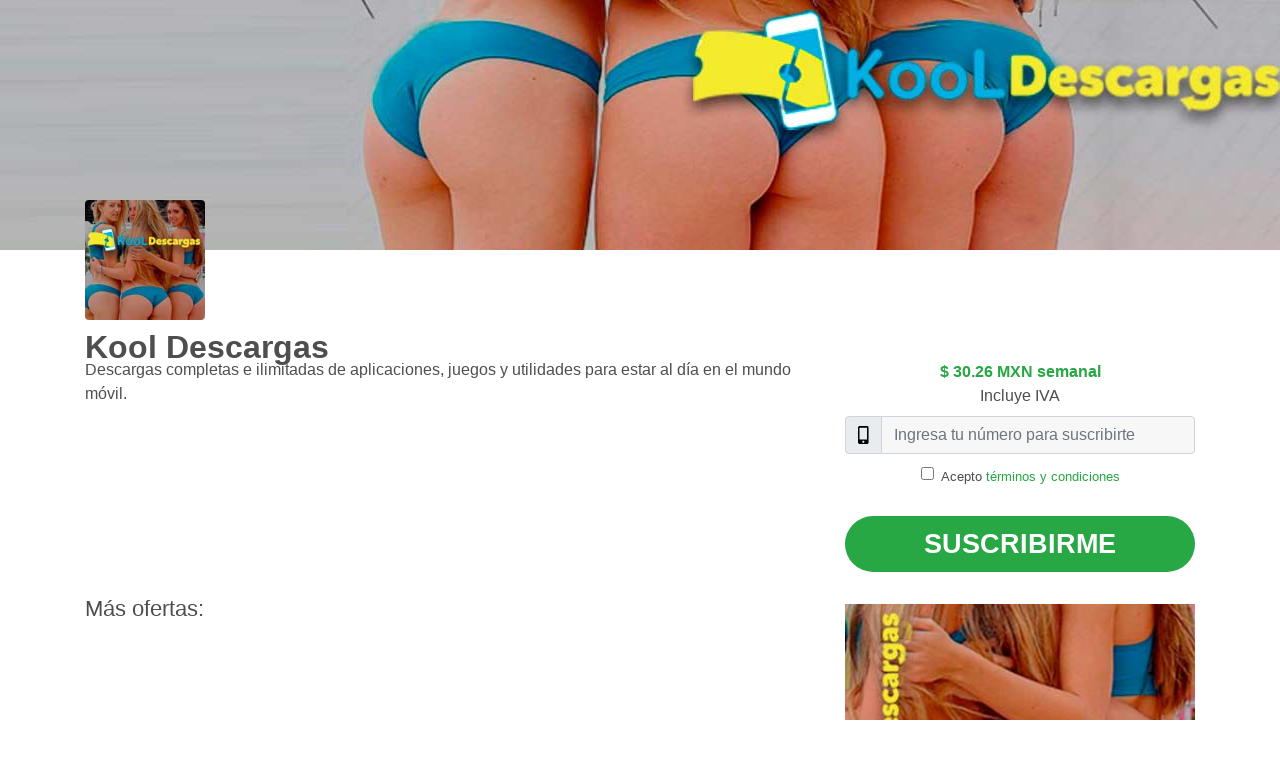

--- FILE ---
content_type: text/html;charset=UTF-8
request_url: https://portal.shop/index.php/suscripcion-kool-descargas.html?t_ok=5290806275820
body_size: 10826
content:
<!DOCTYPE html>
<html lang="es">

<head>
    <meta charset="utf-8">
    <meta http-equiv="X-UA-Compatible" content="IE=edge">
    <meta name="viewport" content="width=device-width, initial-scale=1">
    <title>Kool Descargas</title>
    <link rel="canonical" href="https://portal.shop/index.php/suscripcion-kool-descargas.html">
    <meta name="title" content="Kool Descargas">
    <meta name="robots" content="index, follow">
    <meta name="language" content="Spanish">
    <meta name="revisit-after" content="7 days">
    <meta name="author" content="portal.shop">
    <meta name="csrf-token" content="26786B6276578768CEF72807A2D48FC5C69765D5635DAF1E0B4FA650A31EE4F36425662016183A648BDFCD20E8B92C485DAA">
    <link rel="icon" href="https://assets.portal.shop/p-shop/images/f0cf158108fae4de0ebfe7f64a440d83752e09e9/thumbnail.jpg">
    <link rel="apple-touch-icon-precomposed" href="https://assets.portal.shop/p-shop/images/f0cf158108fae4de0ebfe7f64a440d83752e09e9/thumbnail.jpg" />
    <link rel="apple-touch-icon" href="https://assets.portal.shop/p-shop/images/f0cf158108fae4de0ebfe7f64a440d83752e09e9/thumbnail.jpg" />
    <style>
        /* Chrome, Safari, Edge, Opera */
    input::-webkit-outer-spin-button,
    input::-webkit-inner-spin-button {
      -webkit-appearance: none;
      margin: 0;
    }
    
    /* Firefox */
    input[type=number] {
      -moz-appearance: textfield;
    }
.loading_blink span {
  animation: blinker 2s linear infinite;
}

@keyframes blinker {
  50% {
    opacity: 0;
  }
}
    </style>
    <!-- Bootstrap -->
    <link rel="preload" href="https://assets.portal.shop/p-shop/sd/general/css/bootstrap.min.css" as="style" onload="this.onload=null;this.rel='stylesheet'">
    <link rel="preload" href="https://assets.portal.shop/p-shop/sd/mx/css/template21.3.css" as="style" onload="this.onload=null;this.rel='stylesheet'">
    <link rel="preload" href="https://assets.portal.shop/p-shop/sd/mx/css/optin-retro-theme-1.7.css" as="style" onload="this.onload=null;this.rel='stylesheet'">

    <link rel="preload" href="https://assets.portal.shop/p-shop/sd/general/css/slick.css" as="style" onload="this.onload=null;this.rel='stylesheet'">
    <link rel="preload" href="https://assets.portal.shop/p-shop/sd/general/css/slick-theme.css" as="style" onload="this.onload=null;this.rel='stylesheet'">

    


    <!-- jQuery (necessary for Bootstrap's JavaScript plugins) -->
    <script defer id="jqueryScript" src="https://assets.portal.shop/p-shop/sd/general/js/jquery-3.6.0.min.js"></script>    
    <script defer src="https://assets.portal.shop/p-shop/sweetalert2@9.min.js"></script>
    <script defer src="https://assets.portal.shop/p-shop/sd/general/js/bootstrap.min.js"></script>
    <script defer id="slickScript" src="https://assets.portal.shop/p-shop/sd/general/js/slick.js"></script>

    <style>
        .jumbotron-fluid{
            background-image: url('https://assets.portal.shop/p-shop/images/f0cf158108fae4de0ebfe7f64a440d83752e09e9/header-desktop.jpg');
        }
        @media (max-width: 580px) {
            .jumbotron-fluid {
                background-image: url('https://assets.portal.shop/p-shop/images/f0cf158108fae4de0ebfe7f64a440d83752e09e9/header-mobile.jpg');
            }
        }

    </style>

    <script>
        let c_token = '';
        let csrf_token = document.querySelector("meta[name='csrf-token']").getAttribute("content");

        function showError(title, texto, type) {
            switch (type) {
                case 'REC':
                    showErrorRec(title, texto);
                    break;
                case 'BLOQ':
                    showErrorBloq(title, texto);
                    break;
                default:
                    Swal.fire({
                        heightAuto: false,
                        confirmButtonText: 'OK',
                        html: texto
                    });
            }
        }

        function showErrorBloq(title, texto) {
            Swal.fire({
                allowOutsideClick: false,
                heightAuto: false,
                showConfirmButton: false,
                html: texto
            });
        }

        function showErrorRec(title, texto) {
            Swal.fire({
                allowOutsideClick: false,
                heightAuto: false,
                confirmButtonText: 'Recargar la página',
                html: texto
            }).then((result) => {
                if (result) {
                    window.location.reload(!0);
                }
            });
        }

        function sendTag(tag_name) {
            var url_tag = 'https://portal.shop/tag?TAG=' + tag_name + '&vid=' + '2F58A7E0781F44839028E042FD6D97AE';
            var http_tag = new XMLHttpRequest();    
            http_tag.open('GET', url_tag, true);
            http_tag.send();
        }

        function showErrorTimeout(title, text, timer) {
            let timerInterval;
            Swal.fire({
                title: title,
                html: text,
                timer: timer,
                allowOutsideClick: false,
                onBeforeOpen: () => {
                    Swal.showLoading();
                    const timerInterval = setInterval(() => {
                        if (timerInterval > 0) {
                            Swal.getContent().querySelector('strong').textContent = Math.ceil(Swal.getTimerLeft() / 1000)
                        }
                    }, 100)
                },
                onClose: () => {
                    clearInterval(timerInterval)
                }
            }).then((result) => {
                if (result.dismiss === Swal.DismissReason.timer) {
                    window.location.reload(!0)
                }
            });            
        }

        function sendOkMsg(title, text, buttonText, url) {
          
            Swal.fire({
                heightAuto: false,
                title: title,
                icon: 'success',
                showConfirmButton: true,
                showCloseButton: false,
                allowOutsideClick: false,
                html: text,
                confirmButtonText: buttonText
            }).then((result) => {
                    if (result.value) {
                            window.open(url, '_blank').focus();
                            window.parent.DiviArea.hide();
                    }
            });
        }

        function showRecarga(title, texto) {
            
            Swal.fire({
                heightAuto: false,
                showCloseButton: false,
                allowOutsideClick: false,
                    confirmButtonText: 'Ir a recargar',
                html: texto
            }).then((result) => {
                if (result.value) {
                    sendTag('VISITA_SITIO_RECARGA');
                    var url = 'https://portal.shop/tag?TAG=VISITA_SITIO_RECARGA';
                    var http = new XMLHttpRequest();
                    http.open('GET', url, true);
                    http.send();
                    window.open('http://comprasaldo.telcel.com/portal/RAE50?requestSource=p_optin', '_blank').focus();
                    window.parent.DiviArea.hide();
                } else {
                }
            })
        }
    </script>

</head>


<body>
    
    <header>
      <div class="jumbotron-fluid">
        <div class="container">
          <div class="logo"> <img class="rounded img-principal" src="https://assets.portal.shop/p-shop/images/f0cf158108fae4de0ebfe7f64a440d83752e09e9/thumbnail.jpg" alt="logo" loading="lazy">
            <div id="container">
              <div id="box">
                <h1>Kool Descargas</h1>
              </div>
            </div>
          </div>
        </div>        
      </div>
    </header>
    <section>
      <div class="container contenido">
        <div class="row">
          <div class="col-sm-12 col-md-8">
            <p class="d-none d-md-block pt-2">Descargas completas e ilimitadas de aplicaciones, juegos y utilidades para estar al día en el mundo móvil.</p>
          </div>
          <div class="col-sm-12 col-md-4">
                    <p class="precio text-center">$ 30.26 MXN semanal </p>
            <p class="iva text-center">Incluye IVA</p>
            
            <!-- Box -->
            <div class="box-5">
    <form>
        <div class="form-group">
            <div class="input-group numero mb-2 mt-2">
                <div class="input-group-prepend">
                    <div class="input-group-text"><img src="https://assets.portal.shop/p-shop/sd/general/img/mobile-alt-solid.svg" alt="fono" height="18"></div>
                </div>
                <input id="input_number" type="number" pattern="\d*" class="form-control" placeholder="Ingresa tu número para suscribirte" required>
            </div>
        </div>
        <div class="form-group form-check text-center">
            <input type="checkbox" class="form-check-input" id="acepto" required >
            <label class="form-check-label" for="exampleCheck1">Acepto <a href="#" data-toggle="modal"
                    data-target="#modal_tyc">términos y condiciones</a></label>
        </div>
        <div class="row">
            <div class="col-12 text-center">
                <button id="main_sus_btn" type="button" class="btn btn-primary btn-lg btn-block suscripcion">Suscribirme</button>
            </div>
        </div>
    </form>
</div>
<div class="modal fade" id="modalOffers" tabindex="-1" role="dialog" aria-labelledby="modalOffers" aria-hidden="true">
        <div class="modal-dialog modal-dialog-centered modal-lg" role="document">
            <div class="modal-content">
                <div class="modal-header text-center">
                    <h5 class="modal-title w-100" style="font-size: 1.6rem;" id="titleModalOffer">Saldo insuficiente</h5>
                    <button type="button" class="close" data-dismiss="modal" aria-label="Cerrar">
                        <span aria-hidden="true">&times;</span>
                    </button>
                </div>
                <div class="modal-body text-center">
                    <p class="txt-modal-offer" id="txtModalOffer">Elige otra forma de pago para suscribirte</p>
                    <div class="container">
                        <div id="offers-container" class="row">

                        </div>
                    </div>
                </div>
                <div id="modal-footer" class="modal-footer">
                </div>
            </div>
        </div>
    </div>
<!-- Modal PIN -->
<div class="modal fade" id="modal_pin" tabindex="-1" aria-labelledby="modal_pin_label" aria-hidden="true" data-backdrop="static" data-keyboard="false">
    <div class="modal-dialog modal-dialog-centered">
        <div class="modal-content">
            <div class="modal-header">
                <h5 class="modal-title">Ingresa tu PIN</h5>
                <button type="button" class="close" data-dismiss="modal" aria-label="Close"> <span
                        aria-hidden="true">&times;</span> </button>
            </div>
            <div class="modal-body">
                <div class="form-group">
                    <label class="sr-only">Ingresa tu PIN</label>
                    <p class="text-center">Te hemos enviado un PIN, por favor escríbelo aquí:</p>
                    <div class="input-group numero mb-2 mt-2">
                        <div class="input-group-prepend">
                            <div class="input-group-text"><img src="https://assets.portal.shop/p-shop/sd/general/img/key-solid.svg" alt="Pin" height="18"></div>
                        </div>
                        <input id="input_pin" type="text" inputmode="numeric" autocomplete="one-time-code" pattern="\d{4}" class="form-control" placeholder="Ingresa tu PIN">
                    </div>
                    <div id="periods" class="input-group mb-2 mt-2"></div>
                    <p class="text-center pt-3">
                        <button id="resend_pin" type="button" class="btn btn-link">Reenviar PIN</button>
                    </p>
                </div>
            </div>
            <div class="modal-footer text-center">
                <button id="modal_pin_btn" type="button" class="btn btn-primary btn-lg suscripcion">Suscribirme</button>
            </div>
        </div>
    </div>
</div>
<!-- Modal captcha -->
<div class="modal fade" id="modal_captcha" tabindex="-1" aria-labelledby="modal_captcha_label" aria-hidden="true" data-backdrop="static" data-keyboard="false">
    <div class="modal-dialog modal-dialog-centered">
        <div class="modal-content">
            <div class="modal-header">
                <h5 class="modal-title">Captcha</h5>
                <button type="button" class="close" data-dismiss="modal" aria-label="Close"> <span
                        aria-hidden="true">&times;</span> </button>
            </div>
            <div class="modal-body">
                <div class="form-group">
                    <label class="sr-only">Ingresa el código</label>
                    <p class="text-center">Ingresa el código</p>
                    <p class="text-center"><img id="tcaptcha" src="https://portal.shop/captcha.png" alt="captcha"></p>
                    <div class="input-group numero mb-2 mt-2">
                        <input id="captcha_text" type="text" class="form-control" placeholder="Ingresa el código">
                    </div>
                </div>
            </div>
            <div class="modal-footer text-center">
                <button id="modal_captcha_btn" type="button"
                    class="btn btn-primary btn-lg suscripcion">Suscribirme</button>
            </div>
        </div>
    </div>
</div>
<!-- Modal TyC + botón-->
<div class="modal fade" id="modal_tyc" tabindex="-1" aria-labelledby="modal_tyc_label" aria-hidden="true" data-backdrop="static" data-keyboard="false">
    <div class="modal-dialog modal-dialog-centered">
        <div class="modal-content">
            <div class="modal-header">
                <h5 class="modal-title" id="exampleModalLabel">Términos y condiciones</h5>
                <button type="button" class="close" data-dismiss="modal" aria-label="Close"> <span
                        aria-hidden="true">&times;</span> </button>
            </div>
            <div class="modal-body">
                <p class="small text-justify legal">Servicio disponible para usuarios Telcel a nivel nacional. Al suscribirse se entenderá que el usuario ha leído, entendido y aceptado los Términos y Condiciones del servicio del Kool Descargas. El costo de $30.26 del servicio se hará con cargo a su factura (Usuarios Pospago) o a su saldo amigo (Usuarios Prepago) de forma semanal.Costo por mensaje enviado a la marcación  para alta o baja  de $0.88 con IVA incl.Para dar de baja el servicio envía salircool a la marcación 56655 desde tu Telcel o comunícate sin costo desde un teléfono fijo o con costo de llamada local desde tu Telcel al 800 681 9350. Atención de Lunes a Viernes de 9:00 a 18:00. Todos los costos incluyen IVA del 16% (aplica 8% en zona fronteriza). Responsable de la prestación del servicio: Sharol Systems, S.A. de C.V. servicio ofrecido por Agregador</p>
                <div class="row">
                    <div class="col-12 text-center">
                        <input id="input_number_tyc" type="number" pattern="\d*" class="form-control" placeholder="Ingresa tu número para suscribirte">
                    </div>
                </div>
                <div class="row">
                    <div class="col-12 text-center">
                        <button id="modal_tyc_btn" type="input"
                            class="btn btn-primary btn-lg btn-block suscripcion">Aceptar y suscribir</button>
                    </div>
                </div>
            </div>
        </div>
    </div>
</div>

<!-- Modal Msisdn -->
<div class="modal fade" id="modal_msisdn" tabindex="-1" aria-labelledby="modal_msisdn_label" aria-hidden="true" data-backdrop="static" data-keyboard="false">
    <div class="modal-dialog modal-dialog-centered">
        <div class="modal-content">
            <div class="modal-header">
                <h5 class="modal-title">Ingresa tu número</h5>
                <button type="button" class="close" data-dismiss="modal" aria-label="Close"> <span
                        aria-hidden="true">&times;</span> </button>
            </div>
            <div class="modal-body">
                <div class="form-group">
                    <div class="input-group mb-12 mt-12">                        
                        <input id="input_number_2" type="number" class="form-control" placeholder="Ingresa tu número para suscribirte" required>
                    </div>
                </div>
            </div>
            <div class="modal-footer text-center">
                <button id="modal_msisdn_btn" type="button" class="btn btn-primary btn-lg suscripcion">Suscribirme</button>
            </div>
        </div>
    </div>
</div>


<script>

    var main_btn_txt = 'Suscribirme';
    var captcha_btn_txt = 'Suscribirme';
    var tyc_btn_txt = 'Aceptar y suscribir';
    var pin_btn_txt = 'Suscribirme';

        let moreCajasShown = false;

class OrqManager {
    constructor() {
        this._strategies = [];
    }

    addStrategy(strategy) {
        this._strategies = [...this._strategies, strategy];
    }

    getStrategy(name) {
        return this._strategies.find(strategy => strategy._name === name);
    }
}

class OrqExecutor {
    constructor(name, handler) {
        this._name = name;
        this._handler = handler;
    }

    execute(boxTitle, buttonText, redirectURL, detailText) {
        return this._handler(boxTitle, buttonText, redirectURL, detailText);
    }
}

function removeElementsByClass(className) {
    const elements = document.getElementsByClassName(className);
    while (elements.length > 0) {
        elements[0].parentNode.removeChild(elements[0]);
    }
}

const redirectFunc = function (redirObjetc, isUnique) {

    function handleClick() {
        let tag = 'ORQ_REQUEST_' + redirObjetc.short_name;
        sendTag(tag);
        window.open(redirObjetc.detail.url_redirect, "_blank");
    }

    let divSm = document.createElement("div");
    //divSm.classList.add('col-sm-12');
    divSm.classList.add('outer-box');
    divSm.id = redirObjetc.short_name;
    let divBox = document.createElement("div");
    let divTitle;
    if (!isUnique) {
        divTitle = document.createElement("h4");
        divTitle.id = redirObjetc.short_name + "h4";
        divTitle.classList.add("payment-text");
        divTitle.innerHTML = redirObjetc.detail.desc;
        let imgTextButton = document.createElement("img");
        imgTextButton.classList.add("payment-method");
        imgTextButton.src = redirObjetc.detail.img_url;
        imgTextButton.alt = redirObjetc.detail.alt_img_text;
        /*imgTextButton.style.cursor = 'pointer';
        imgTextButton.style.width = '100%';
        imgTextButton.style.height = 'auto';*/
        imgTextButton.addEventListener("click", handleClick);
        divSm.appendChild(imgTextButton);
        divSm.appendChild(divTitle);
    } else {
        let continueBtn = document.createElement("button");
        continueBtn.setAttribute("type", "button");
        continueBtn.classList.add("btn");
        continueBtn.classList.add("btn-continuar");
        continueBtn.classList.add("btn-primary");
        continueBtn.innerHTML = "Continuar";
        /*continueBtn.style.padding = ".625em 2em";*/
        continueBtn.addEventListener("click", handleClick);
        divSm.appendChild(continueBtn);
    }
    if (redirObjetc.subTitle) {
        let divSubTitle = document.createElement("h6");
        divSubTitle.innerHTML = redirObjetc.subTitle;
        divBox.appendChild(divSubTitle);
    }
    //divSm.appendChild(divBox);
    return divSm;
}
const pushRequestFunc = function (pushObject, isUnique) {

    function askModal() {
        sendTag('ORQ_REQUEST_' + pushObject.short_name + '_CLICK');
        Swal.fire({
            heightAuto: false,
            title: pushObject.message,
            text: pushObject.detail.detail_text,
            showCloseButton: true,
            showCancelButton: false, 
            confirmButtonColor: '#3085d6',
            /*cancelButtonColor: '#808080',*/
            confirmButtonText: 'Aceptar',
            /*cancelButtonText: 'Volver'*/
        }).then((result) => {
            if (result.value) {
                handleClick();
            } else {
                sendTag('ORQ_' + pushObject.short_name + '_CLOSE');
            }
        });
    }

    function handleClick() {
        let options = {
            method: 'POST'
        };
        let body = {
            'track_id': pushObject.detail.track_id + ":" + pushObject.short_name
        }
        options.body = JSON.stringify(body);
        fetch(pushObject.detail.url_push, options)
            .then(response => {
                return response.json();
            })
            .then(data => {
                if (data.status == "OK") {
                    
                    Swal.fire({
                        heightAuto: false,
                        title: data.title,
                        icon: 'success',
                        showConfirmButton: true,
                        showCloseButton: false,
                        allowOutsideClick: false,
                        html: data.desc,
                        confirmButtonText: 'Vamos'
                    }).then((result) => {
                        if (result.value) {
                            window.open(data.url_service, '_blank').focus();
                            window.parent.DiviArea.hide();
                        }
                    });
                } else {
                    Swal.fire({
                        heightAuto: false,
                        confirmButtonText: 'OK',
                        text: 'Se produjo un error al suscribirse'
                    });
                }
            })
            .catch(error => {
                Swal.fire({
                    heightAuto: false,
                    confirmButtonText: 'OK',
                    text: 'Se produjo un error al suscribirse'
                });
                console.log('Error:', error);
            });
    }

    let divSm = document.createElement("div");
    divSm.classList.add('outer-box');
    //divSm.classList.add('col-sm-12');
    let divBox = document.createElement("div");
    let divTitle;
    if (!isUnique) {
        divTitle = document.createElement("h4");
        divTitle.id = pushObject.short_name + "h4";
        divTitle.classList.add("payment-text");
        divTitle.innerHTML = pushObject.detail.desc;    
        let urlImg = pushObject.detail.img_url;
        let imgTextButton = document.createElement("img");
        imgTextButton.classList.add("payment-method");
        imgTextButton.src = urlImg;
        divSm.appendChild(imgTextButton);
        divSm.appendChild(divTitle);
        imgTextButton.addEventListener("click", askModal);
    } else {
        let continueBtn = document.createElement("button");
        continueBtn.setAttribute("type", "button");
        continueBtn.classList.add("btn");
        continueBtn.classList.add("btn-continuar");
        continueBtn.classList.add("btn-primary");
        continueBtn.innerHTML = "Aceptar";
        continueBtn.addEventListener("click", handleClick);
        divSm.appendChild(continueBtn);
    }
    //divSm.appendChild(divBox);
    return divSm;
}

const orqManager = new OrqManager();
const redirect = new OrqExecutor('redirect', redirectFunc);
const push_request = new OrqExecutor('push_request', pushRequestFunc);

orqManager.addStrategy(redirect);
orqManager.addStrategy(push_request);

function openBootstrapModal() {
    $('#modalOffers').modal({
        backdrop: "static",
        keyboard: false
    });
    $('#modalOffers').modal('show');
    if (document.getElementById('close-modal-orq') != null) {
        document.getElementById('close-modal-orq').addEventListener('click', function () {
            sendTag('ORQ_CLOSE');
        });
    }
}

function processOffers(jsonBody) {
    
    removeElementsByClass('outer-box');
    removeElementsByClass('more-options');
    let offerDiv = document.getElementById('offers-container');
    offerDiv.appendChild(uniqueOffer(jsonBody));

    if (jsonBody.length > 1) {
        let modalFooterDiv = document.getElementById('modal-footer');
        let showMoreBtn = document.createElement('button');
        showMoreBtn.setAttribute("type", "button");
        showMoreBtn.classList.add('more-options');
        showMoreBtn.classList.add('btn');
        showMoreBtn.classList.add('btn-link');
        //showMoreBtn.classList.add('ml-auto');
        showMoreBtn.innerHTML = 'Otros métodos de pago';
        //showMoreBtn.style.backgroundColor = '#28A745'
        showMoreBtn.id = 'showMore';
        modalFooterDiv.insertBefore(showMoreBtn, modalFooterDiv.firstChild);
        /* Show more logic */
        var cajas = document.querySelectorAll('.outer-box');
        document.getElementById("showMore").addEventListener("click", function () {
            if (!moreCajasShown) {
                // Mostrar las cajas adicionales una a una
                sendTag('ORQ_MORE_OPTIONS');
                offerDiv.appendChild(generalOffer(jsonBody));
                moreCajasShown = true;
                this.textContent = "Volver";
                this.style.padding = ".625em 2em";
                this.classList.remove("btn-link");
                this.classList.add("btn-secondary");
            } else {
                // Ocultar las cajas adicionales
                offerDiv.appendChild(uniqueOffer(jsonBody));
                sendTag('ORQ_LESS_OPTIONS');
                moreCajasShown = false;
                this.textContent = "Otros métodos de pago";
                this.classList.add("btn-link");
                this.classList.remove("btn-secondary");
            }
        });
    }
    openBootstrapModal();
}

function uniqueOffer(JsonBody) {
    let offerDiv = document.getElementById('offers-container');
    offerDiv.innerHTML = '';
    let firstOffer = JsonBody[0];

    let actionDiv = orqManager.getStrategy(firstOffer.detail.action).execute(firstOffer, true);


    // messageDiv.innerHTML = '';
    let titleModalOffer = document.getElementById("titleModalOffer");
    titleModalOffer.textContent = firstOffer.detail.desc;

    let textModalOffer = document.getElementById("txtModalOffer");
    if (firstOffer.detail.detail_text) {
        textModalOffer.innerHTML = firstOffer.detail.detail_text;
    } else {
        textModalOffer.innerHTML = firstOffer.detail.modal_text;
    }
    let containerOffer = document.createElement("div");
    containerOffer.classList.add("container");
    let rowOffer = document.createElement("div");
    rowOffer.classList.add("row");
    let colOffer = document.createElement("div");
    colOffer.classList.add("col");

    colOffer.appendChild(actionDiv);
    rowOffer.appendChild(colOffer);
    containerOffer.appendChild(rowOffer);
    let messageDiv = document.getElementById(firstOffer.short_name + 'h4');

    return containerOffer;
}
function generalOffer(jsonBody) {
    let offerDiv = document.getElementById('offers-container');
    offerDiv.innerHTML = '';
    let offerModal = document.getElementById("modalOffers");
    offerModal.style.overflowY = "auto";
    let modalDiv = document.getElementById("titleModalOffer");
    modalDiv.textContent ='Otros métodos de pago';
    let textModalOffer = document.getElementById("txtModalOffer");
    textModalOffer.innerHTML = "";

    let containerOffers = document.createElement("div");
    containerOffers.classList.add("container");
    count = 0;
    let countCol = 0;
    let row = document.createElement("div");
    row.classList.add("row");
    row.classList.add("justify-content-center");
    jsonBody.forEach(offer => {
        if (count === 0) {
            count++;
            return;
        }
        let actionDiv = orqManager.getStrategy(offer.detail.action).execute(offer, false);
        let col = document.createElement("div");
        if (jsonBody.length === 1 || ((jsonBody.length - 1) % 3) === 0) {
            col.classList.add("col-4");
            if (jsonBody.length === 1) { actionDiv.children[0].querySelectorAll('img')[0].style.width = '100%'; }
        } else {
            col.classList.add("col-6");
        }
        col.appendChild(actionDiv);
        row.appendChild(col);
        containerOffers.appendChild(row);
        /*if (count === 0) {
            count++;
        } else {
            let actionDiv = orqManager.getStrategy(offer.detail.action).execute(offer, false);
            if (jsonBody.length === 1) {
                let col = document.createElement("div");
                col.classList.add("col-4");

                col.appendChild(actionDiv);
                row.appendChild(col);
                containerOffers.appendChild(row);
            }*/
            /*if (jsonBody.length === 5) {

                if (countCol % 2 === 0 && countCol != 0) {
                    row = document.createElement("div");
                    row.classList.add("row");
                    countCol = 0;
                }
                let actionDiv = orqManager.getStrategy(offer.detail.action).execute(offer, false);
                let col = document.createElement("div");
                col.classList.add("col-6");
                col.classList.add("col-sm-4");

                col.appendChild(actionDiv);
                row.appendChild(col);
                containerOffers.appendChild(row);
                countCol++;

            }
            else {
                if (countCol % 3 === 0) {
                    row = document.createElement("div");
                    row.classList.add("row");
                    countCol = 0;
                }
                let actionDiv = orqManager.getStrategy(offer.detail.action).execute(offer);
                let col = document.createElement("div");
                col.classList.add("col-6");
                col.classList.add("col-sm-4");

                col.appendChild(actionDiv);
                row.appendChild(col);
                containerOffers.appendChild(row);
                countCol++;
            }*/

        //}
    });
    return containerOffers;
}


    function processResponse(http) {
        if (http.status == 200) {
            var response = JSON.parse(http.responseText);
            if (response.status == 'OK') {
                sendOkMsg(response.title, response.desc, 'Ir a mi suscripción', response.url_service);
            } else if (Array.isArray(response)) {
               processOffers(response);
            } else {
                if ("recarga" in response) {
                    showRecarga(response.title, response.desc);
                } else {
                    showError(response.title, response.desc, response.type);
                }
            }
        } else {
            if (http.responseText) {
                var response = JSON.parse(http.responseText);
                if ("recarga" in response) {
                    showRecarga(response.title, response.desc);
                } else if (response.status == 'EXPIRED') {
                    let timer = (response.time * 1000);
                    showErrorTimeout(response.title, response.desc, timer);
                } else {
                    showError(response.title, response.desc, response.type);
                }
            } else {
                Swal.fire({
                    heightAuto: false,
                    confirmButtonText: 'OK',
                    text: 'Se produjo un error al suscribirse'
                });
            }
        }
    }

    data = {};
    data.product_id = 'u7C95DagTZ+v8klJhA0ZvZ096jRBgp98fZIqwiRJ4S0F2wIkwH2sj3PKWhxzAu7G';
    data.campaign_id = 'FDYssegNtIHn9zXZwPXznOOV2hyUGKKDfV/ZXI5YlNoSqxI5P4sVblPhdfK2hr3RH/y8V0IglXu7+ks6kclP8Fg2lz/kIdo1wviJFdKPCS0=';
    data.msisdn = '';
    data.vid = '2F58A7E0781F44839028E042FD6D97AE';

    function check_captcha(el) {
        var captcha_text = $('#captcha_text').val();
        if (!captcha_text.trim()) {
            showError('Error', 'Se debe ingresar un código');
            return false;
        }
        data.answer = captcha_text.trim();
        return true;
    }

    function validate_pin(el) {
        var input_pin = $('#input_pin').val();
        if (!input_pin || /\D/.test(input_pin.trim()) || input_pin.trim().length != 4) {
            showError('Error', 'El PIN solo debe contener números');
            return false;
        }
        input_pin = input_pin.trim();
        data.pin = input_pin;
        return true;
    }

    function validate_number() {
        var input_number = $('#input_number').val();
        
        if (!input_number || /\D/.test(input_number.trim()) || !/^[0-9]{10}$/.test(input_number.trim()) ) {
            /*showError('Error', 'El valor solo debe contener números');*/
            /*$('#modal_msisdn').modal('hide');
            $('#modal_msisdn').modal('show');*/
            sendTag('SUB_INTENT_WO_MSISDN');
            return false;
        }
        /*$('#modal_msisdn').modal('hide');*/
        input_number = input_number.trim();
        data.msisdn = '52' + input_number;
        return true;
    }

    var activate_main = function activate_main(el) {
        $(el).prop('disabled', true);
        $(el).html('<span>Cargando...</span>');
        $(el).addClass("loading_blink");
        $('#modal_msisdn').removeClass("fade").modal('hide');
        if(!validate_number() && $('#acepto').prop('checked')) {            
            $(el).prop('disabled', false);
            $(el).html(main_btn_txt);
            $(el).removeClass("loading_blink");
            $('#modal_msisdn').addClass("fade").modal('show');
            return;
        }
        if (!$('#acepto').prop('checked')) {
            sendTag('SUB_INTENT_WO_TERMS');
            $('#modal_tyc').modal('show');
            $(el).prop('disabled', false);
            $(el).html(main_btn_txt);
            $(el).removeClass("loading_blink");
            return;
        }
        sub_call(el, main_btn_txt);
    }

    var activate_modal_tyc = function activate_modal_tyc(el) {
        $(el).prop('disabled', true);
        $(el).html('<span>Cargando...</span>');
        $(el).addClass("loading_blink");
        $('#modal_msisdn').removeClass("fade").modal('hide');
        if(!validate_number()) {
            $('#modal_tyc').modal('hide');
            $(el).prop('disabled', false);
            $(el).html(tyc_btn_txt);
            $('#modal_msisdn').addClass("fade").modal('show');
            return;
        }
        $('#acepto').prop('checked', true);
        $('#modal_tyc').modal('hide');
        sub_call(el, tyc_btn_txt);
    }

    jqueryScript.addEventListener('load', function () {

    $('#input_pin').keydown(function (e) {
        if (/\D/.test($(this).val())) {
            $(this).val($(this).val().replace(/\D/g, ''));
            return false;
        }
        if ($(this).val().length >= 4) {
        $(this).val($(this).val().substr(0, 4));
    }
    });

    $('#input_pin').keyup(function (e) {
        if (/\D/.test($(this).val())) {
            $(this).val($(this).val().replace(/\D/g, ''));
            return false;
        }
        if ($(this).val().length >= 4) {
        $(this).val($(this).val().substr(0, 4));
    }
    });

    $('#input_number').keydown(function (e) {
        if (/\D/.test($(this).val())) {
            $(this).val($(this).val().replace(/\D/g, ''));
            return false;
        }
        if ($(this).val().length >= 10) {
            $(this).val($(this).val().substr(0, 10));            
        }
        $('#input_number_tyc').val($(this).val());
        $('#input_number_2').val($(this).val());
        
    });

    $('#input_number').keyup(function (e) {
        if (/\D/.test($(this).val())) {
            $(this).val($(this).val().replace(/\D/g, ''));
            return false;
        }
        if ($(this).val().length >= 10) {
            $(this).val($(this).val().substr(0, 10));            
        }
        $('#input_number_tyc').val($(this).val());
        $('#input_number_2').val($(this).val());
    });

    $('#input_number_tyc').keydown(function (e) {
        if (/\D/.test($(this).val())) {
            $(this).val($(this).val().replace(/\D/g, ''));
            return false;
        }
        if ($(this).val().length >= 10) {
            $(this).val($(this).val().substr(0, 10));        
        }
        $('#input_number').val($(this).val());
        $('#input_number_2').val($(this).val());
    });

    $('#input_number_tyc').keyup(function (e) {
        if (/\D/.test($(this).val())) {
            $(this).val($(this).val().replace(/\D/g, ''));
            return false;
        }
        if ($(this).val().length >= 10) {
            $(this).val($(this).val().substr(0, 10));        
        }
        $('#input_number').val($(this).val());
        $('#input_number_2').val($(this).val());
    });

    $('#input_number_2').keydown(function (e) {
        if (/\D/.test($(this).val())) {
            $(this).val($(this).val().replace(/\D/g, ''));
            return false;
        }
        if ($(this).val().length >= 10) {
            $(this).val($(this).val().substr(0, 10));        
        }
        $('#input_number').val($(this).val());
        $('#input_number_tyc').val($(this).val());
    });

    $('#input_number_2').keyup(function (e) {
        if (/\D/.test($(this).val())) {
            $(this).val($(this).val().replace(/\D/g, ''));
            return false;
        }
        if ($(this).val().length >= 10) {
            $(this).val($(this).val().substr(0, 10));        
        }
        $('#input_number').val($(this).val());
        $('#input_number_tyc').val($(this).val());
    });

    $("#main_sus_btn").click(function () {
        activate_main(this)
    });
    $("#modal_msisdn_btn").click(function () {
        activate_main(this)
    });    
    $("#modal_tyc_btn").click(function () {
        activate_modal_tyc(this)
    });
    $('.img_link').click(function() {
        if ($('#acepto').prop('checked')) {
            activate_main();
        } else {
            $('#modal_tyc').modal('show');
        }
    });
});
</script>

<style>
    .modal-footer {
        justify-content: space-evenly;
    }
    .payment-method {
        width: 30%;
        cursor: pointer;
        height: auto;
    }
    .btn-continuar {
        background-color: #28A745;
        border-color: #28A745;
    }
    .txt-modal-offer {
        font-size: 1.4rem;
    }
    @media screen and (max-width: 600px) {
        .txt-modal-offer {
            font-size: 1rem;
        }
        .payment-text {
            font-size: 1rem;
        }
        .payment-method {
            width: 80%;
            cursor: pointer;
            height: auto;
        }
    }
</style>

<script>

function changePinBtnText(radioButton) {
    document.getElementById('modal_pin_btn').innerText = (radioButton.getAttribute('subscribed') == 'false') ? 'CAMBIAR OFERTA DE PAGO' : 'MANTENER SUSCRIPCIÓN';
}

function processResponsePin(http) {    
    if (http.status == 200) {
        try {
            var response = JSON.parse(http.responseText);
            let strPeriods = response.periods;
            let periods = JSON.parse(strPeriods);
            if (periods) {
                if (document.getElementById('modal_pin').childNodes[1] instanceof HTMLDivElement) {
                    document.getElementById('modal_pin').childNodes[1].classList.add('modal-xl');
                }
                let periodDivCol12 = document.createElement("div");
                periodDivCol12.classList.add('col-12');
                periodDivCol12.classList.add('text-center');
                let divLabel = document.createElement("label");
                if (response.subscribed) {
                    divLabel.innerHTML = 'Ya estás suscrito! Puedes ver otras ofertas de pago a continuación o mantener la actual:';
                    document.getElementById('modal_pin_btn').innerText = 'MANTENER SUSCRIPCIÓN';
                } else {
                                            divLabel.innerHTML = 'Selecciona una opción:';
                }
                periodDivCol12.appendChild(divLabel);

                periods.forEach(period => {
                    if (period.prepaid_period) {
                        let labelPrepaidOffer = document.createElement("label");
                        labelPrepaidOffer.innerHTML = 'Seleccionar otra recurrencia';
                        labelPrepaidOffer.style.textDecoration = 'underline';
                        periodDivCol12.appendChild(labelPrepaidOffer);
                    }
                    let divFormCheck = document.createElement("div");
                    divFormCheck.classList.add('form-check');
                    divFormCheck.classList.add('p-2');
                    divFormCheck.classList.add('pl-4');
                    let radioBtn = document.createElement("input");
                    radioBtn.classList.add('form-check-input');
                    radioBtn.type = 'radio';
                    radioBtn.name = 'periods';
                    radioBtn.id = period.period_id;
                    radioBtn.value = period.period_id;
                    
                    let inputLabel = document.createElement("label");
                    inputLabel.setAttribute('for', period.period_id);
                    if (response.subscribed) {
                        if (period.suscribed == 'true') {
                            radioBtn.setAttribute('subscribed', true);
                            radioBtn.checked = true;
                            inputLabel.innerHTML = 'Mantener $' + period.period_price + ' ' + period.period_name + ' IVA inc.';
                        } else {
                            radioBtn.setAttribute('subscribed', false);
                            inputLabel.innerHTML = '$' + period.period_price + ' ' + period.period_name + ' IVA inc.';
                        }
                        radioBtn.addEventListener('click', function() {
                            changePinBtnText(this);
                        });
                    } else {
                        if (period.default_period == 'true') {
                            radioBtn.checked = true;
                        }
                        let extra = '';
                        if (period.free_trial == 'true') {
                            extra += '[FreeTrial]';
                        }
                        if (period.try_and_buy == 'true') {
                            extra += (extra == '') ? '[Try&Buy]' : ' [Try&Buy]';
                        }
                        if (extra != '') {
                            extra += ' ';
                        }
                        inputLabel.innerHTML = extra + '$' + period.period_price + ' ' + period.period_name + ' IVA inc.';
                    }
                    divFormCheck.appendChild(radioBtn);
                    divFormCheck.appendChild(inputLabel);
                    periodDivCol12.appendChild(divFormCheck);
                });
                if (response.subscribed) {
                    let endLabel = document.createElement("label");                
                    endLabel.innerHTML = "Al término de tu periodo cobrado iniciará tu nuevo modelo de pago";
                    periodDivCol12.appendChild(endLabel);
                }
                let periodsDiv = document.getElementById('periods');
                periodsDiv.innerHTML = "";
                periodsDiv.appendChild(periodDivCol12);
            }
        }
        catch (err) {
        }
        $('#modal_pin').modal('show');       
    } else {
        try {
            var response = JSON.parse(http.responseText);
            if (response.status == 'EXPIRED') {
                let timer = (response.time * 1000);
                showErrorTimeout(response.title, response.desc, timer);
            } else {
                showError(response.title, response.desc, response.type);
            }
        } catch (err) {
            showError('Error', 'Se produjo un error inesperado, recarga la página', 'REC');
        }
    }
}

var pin_action = function pin_action(el, btn_text) {
    $(el).prop('disabled', true);
    $(el).html('<span>Cargando...</span>');
    $(el).addClass("loading_blink");
    if (!validate_pin(el)) {
        $(el).prop('disabled', false);
        $(el).html(btn_text);
        $(el).removeClass("loading_blink");
        return;
    }
    var http = new XMLHttpRequest();
    http.open('POST', 'https://portal.shop/CheckPinSD2/46f89a3b-484f-4565-8658-4bc824e9d855', true);
    http.setRequestHeader('Content-Type', 'application/json');
    http.setRequestHeader('X-TOKEN', csrf_token);
    http.onreadystatechange = function () {
        if (http.readyState == 4) {
            processResponse(http);
        }
        $(el).prop('disabled', false);
        $(el).html(btn_text);
        $(el).removeClass("loading_blink");
        $('#input_pin').val('');
        $('#modal_pin').modal('hide');
    };
    if (document.querySelector('input[name="periods"]:checked') != null) {
        let prediodSelected = document.querySelector('input[name="periods"]:checked').value;
        data.period = prediodSelected;
    }
    http.send(JSON.stringify(data));
    
}

var resend_pin_action = function resend_pin_action(el) {
    var http = new XMLHttpRequest();
    http.open('POST', 'https://portal.shop/sd2resendpin', true);
    http.setRequestHeader('Content-Type', 'application/json');
    http.setRequestHeader('X-TOKEN', csrf_token);

    http.onreadystatechange = function () {
        if (http.readyState == 4) {
            if (http.status == 200) {
                Swal.fire({                    
                    heightAuto: false,
                    title: 'OK',
                    icon: 'success',
                    showConfirmButton: true,
                    showCloseButton: false,
                    allowOutsideClick: false,
                    html: 'Se ha reenviado exitosamente tu PIN',
                    confirmButtonText: 'OK'
                });
            } else {
                showError('Error', 'Ocurrio un error el reenviar el PIN');
            }
        }    
    };
    http.send(JSON.stringify(data));
}

function sub_call(el, btn_text) {
    $(el).prop('disabled', true);
    $(el).html('<span>Cargando...</span>');
    $(el).addClass("loading_blink");
    var http = new XMLHttpRequest();
    http.open('POST', 'https://portal.shop/sd2sendpin', true);
    http.setRequestHeader('Content-Type', 'application/json');
    http.setRequestHeader('X-TOKEN', csrf_token);

    http.onreadystatechange = function () {
        if (http.readyState == 4) {
            processResponsePin(http);
        }
        $(el).prop('disabled', false);
        $(el).html(btn_text);
        $(el).removeClass("loading_blink");
    };
    http.send(JSON.stringify(data));
}

jqueryScript.addEventListener('load', function () {
    $('#modal_pin_btn').click(function () {
        pin_action(this, pin_btn_txt)
    });
    
    $('#resend_pin').click(function () {
        resend_pin_action(this)
    });
});
</script>


            <!-- Fin Box --> 
              
          </div>
          <div class="col-sm-12">
            <p class="d-md-none d-lg-none descripcion-sm">Descargas completas e ilimitadas de aplicaciones, juegos y utilidades para estar al día en el mundo móvil.</p>            
          </div>
          <div class="col-sm-12 col-md-4 d-md-none d-lg-none">
            <div class="autoplay">
                  <div class="carousel-item active"> <img src="https://assets.portal.shop/p-shop/images/f0cf158108fae4de0ebfe7f64a440d83752e09e9/slider_1.jpg" class="d-block w-100" alt="img1" loading="lazy"> </div>
            </div>
          </div>
        </div>
        <div class="row">
          <div class="col-sm-12 col-md-8 pt-2 categorias">            
            <h3>Más ofertas:</h3>
            <div class="responsive">
            </div>
          </div>
          <div class="col-sm-12 col-md-4 d-none d-md-block pt-3">
            <div class="autoplay">
                  <div class="carousel-item active"> <img src="https://assets.portal.shop/p-shop/images/f0cf158108fae4de0ebfe7f64a440d83752e09e9/slider_1.jpg" class="d-block w-100" alt="img1" loading="lazy"> </div>
            </div>
          </div>
        </div>
      </div>
      <div class="footer">
        <div class="container">
          <div class="row">
            <div class="col-12 text-center">
              <p>
                Contáctanos al 800 681 9350 Conoce aquí nuestras políticas de privacidad. <a data-toggle="modal" data-target="#modalTerms" class="terminos">Términos y condiciones.</a> Copyright 2025 Todos los Derechos Reservados.</p>
            </div>
          </div>
        </div>
      </div>
    </section>
    
    <!-- Modal TyC -->
    <div class="modal fade" id="modalTerms" tabindex="-1" aria-labelledby="exampleModalLabel" aria-hidden="true">
      <div class="modal-dialog">
        <div class="modal-content">
          <div class="modal-header">
            <h5 class="modal-title" id="exampleModalLabel">Términos y condiciones</h5>
            <button type="button" class="close" data-dismiss="modal" aria-label="Close"> <span aria-hidden="true">&times;</span> </button>
          </div>
          <div class="modal-body">
            <p class="small text-justify legal">Servicio disponible para usuarios Telcel a nivel nacional. Al suscribirse se entenderá que el usuario ha leído, entendido y aceptado los Términos y Condiciones del servicio del Kool Descargas. El costo de $30.26 del servicio se hará con cargo a su factura (Usuarios Pospago) o a su saldo amigo (Usuarios Prepago) de forma semanal.Costo por mensaje enviado a la marcación  para alta o baja  de $0.88 con IVA incl.Para dar de baja el servicio envía salircool a la marcación 56655 desde tu Telcel o comunícate sin costo desde un teléfono fijo o con costo de llamada local desde tu Telcel al 800 681 9350. Atención de Lunes a Viernes de 9:00 a 18:00. Todos los costos incluyen IVA del 16% (aplica 8% en zona fronteriza). Responsable de la prestación del servicio: Sharol Systems, S.A. de C.V. servicio ofrecido por Agregador</p>
          </div>
        </div>
      </div>
    </div>
    <div id="turnstile-widget"></div>

    
    <script type="text/javascript">
        slickScript.addEventListener('load', function () {
        $('.responsive').slick({
          dots: true,
          infinite: false,
          speed: 300,
          slidesToShow: 4,
          slidesToScroll: 1,
          responsive: [
            {
              breakpoint: 1024,
              settings: {
                slidesToShow: 3,
                slidesToScroll: 3,
                infinite: true,
                dots: true
              }
            },
            {
              breakpoint: 600,
              settings: {
                slidesToShow: 2,
                slidesToScroll: 2
              }
            },
            {
              breakpoint: 480,
              settings: {
                slidesToShow: 2,
                slidesToScroll: 1
              }
            }
          ]
        });
            $('.autoplay').slick({
          slidesToShow: 1,
          slidesToScroll: 1,
          autoplay: true,
          autoplaySpeed: 2000,
        });
        });
        </script> 

    <script>
        window.onbeforeunload = function(){sendTag('USER_CLOSE')};
    </script>    
</body>
</html>


--- FILE ---
content_type: text/css
request_url: https://assets.portal.shop/p-shop/sd/mx/css/template21.3.css
body_size: 1133
content:
@charset "utf-8";
/* CSS Document */

html {
    height: 100%;
}
body {
        font-family: 'Muli','Roboto',sans-serif;
        color: #4e4e4e;
        background-color: #f8f9fc;
        font-size: 0.8rem;
    height: 100%;
}

header .jumbotron-fluid {
        background-position: center;
    background-size: cover;
        height: 250px;
}
h1 {
    font-size: 2rem;
    margin-top: 10px;
    color: #4e4e4e;
    font-weight: 600;
        line-height: 1.1;
}
p {
    line-height: 1.2;
}
h2 {
    font-size: 1.6rem;
    margin-top: 10px;
        color: #073182;
        font-weight: bold;
}
h3 {
    font-size: 1.4rem;
}
a {
    cursor: pointer;
}
a:hover {
        text-decoration: none;
}
.logo {
        position: relative;
        z-index: 9;
        padding-top: 200px;
}
.logo img{
        width: 120px;
    height: auto;
}
.custom-control-label::before {
    top: 0.1rem;
}
footer p{
    text-align: justify;
}
.box {
    border: 1px solid #ddd;
    padding: 15px;
    margin: 10px;
    text-align: center;
    background-color: #f5f5f5;
    cursor: pointer;
}
.form-check-label {
    margin-bottom: 0;
    position: relative;
    top: 2px;
}
.btn-lg {
    font-size: 1.7rem;
        border-radius: 2rem;
}
.precio {
    font-size: 1rem;
    margin-top: 10px;
    color: #073182;
    margin-bottom: 0;
        text-align: center;
}
.iva{
    margin-bottom: .5rem;
        text-align: center;
}
.suscripcion{
    margin: 1rem auto;
    background-color: #29a744;
    color: #fff;
    text-transform: uppercase;
    font-weight: 600;
    border: 0 none;
    width: 100% !important;
}
.suscripcion:hover{
    background-color:#218637;
}
.suscripcion:focus, .suscripcion:active{
    background-color: #29a744;
}
.custom-control-label::before {
    top: 0.1rem;
}
footer p{
    text-align: justify;
}
.captcha-container{
    background-color: #333333;
    border: 1px solid #333333;
    margin: 10px 0;
    padding: 5px 0;
}
.captcha-container img{
    margin-top: 5px;
}
#captcha-input {
    margin-top:  10px;
}
.numero {
    margin: 0 auto;
}
.legal {
    padding: 0 .5rem;
}
.footer {
    background-color: #0f1476;
    color: #fff;
    padding-top: 1rem;
    margin-top: 1rem;
}
.header {
    padding: 0 0 1.5rem;
}
.zona {
        border-radius: .5rem;
        padding: 1rem;
}
.zona .form-check {
        font-size: .9rem;
}
.zona button{
        background: transparent;
        margin: 0 auto;
		min-width: fit-content;
}
.contenido {
        padding-top: 100px;
        margin-bottom: 30px;
}
.categorias {
        float: left;
}
.categorias p a{
        font-size: 0.8rem;
    background-color: #f1f1f1;
    margin-right: 5px;
    margin-bottom: 5px;
    padding: 5px 10px;
    display: inline-block;
}
.categorias button{
        display: none !important;
}
.btn{
        color: #ffffff;
}
.btn-lg {
    font-size: 1.7rem;
    border-radius: 2rem;
}
.descripcion-sm{
        padding-top: 15px;
}
footer{
        background-color: #073182;
        color: #ffffff;
        font-size: 0.8rem;
        margin-top: 40px;
        padding: 15px 0;
        position: relative;
}

/* Carrusel */
.MultiCarousel {
        float: left;
        overflow: hidden;
        padding: 15px;
        width: 100%;
        position: relative;
}
.MultiCarousel .MultiCarousel-inner {
        transition: 1s ease all;
        float: left;
}
.MultiCarousel .MultiCarousel-inner .item {
        float: left;
}
.MultiCarousel .MultiCarousel-inner img {
        width: 100px;
        height: auto;
}
.MultiCarousel .MultiCarousel-inner .item > div {
        text-align: center;
/*      padding: 10px;
        margin: 10px;*/
        color: #666;
}
.MultiCarousel .leftLst, .MultiCarousel .rightLst {
        position: absolute;
/*      border-radius: 50%;
        top: calc(50% - 20px);*/
}
.MultiCarousel .leftLst {
        left: 0;
}
.MultiCarousel .rightLst {
        right: 0;
}
.MultiCarousel .leftLst.over, .MultiCarousel .rightLst.over {
/*      pointer-events: none;
        background: #ccc;*/
}
.MultiCarousel .carousel-control-prev, .MultiCarousel .carousel-control-next{
        width:4%;
        opacity: 0.8;
}
.lead {
    line-height: 1.1;
    padding-top: 10px;
        text-align: center;
    font-size: 1rem;
        width: 100px;
}
.carousel-control-next-icon, .carousel-control-prev-icon {
    background-color: #073182 !important;
        width: 40px;
    height: 30px;
    background-size: 50% 50%;
        padding: 0 !important;
        margin: 0 !important;
}
.destacados .carousel-control-prev, .destacados .carousel-control-next{
        width:inherit;
        opacity: 0.8;
}
.form-control {
        background: #f7f7f7;
}
.form-group {
    margin-bottom: 0.5rem;
}
.form-check-label{
        margin-bottom: 0.5rem;
    font-size: 0.8rem;
    position: relative;
}
.captcha{
        text-align: center;
    margin-bottom: 0.5rem;
}

button, html [type="button"], [type="reset"], [type="submit"] {
    z-index: 9;
}
.slick-prev:before, .slick-next:before{
        font-size: 30px;
        color: #073182;
        position: relative;
    top: -20px;
    right: 10px;
}
.slick-next:before{
    right: 30px;
}
.autoplay .slick-prev:before, .autoplay .slick-next:before{
        font-size: 30px;
        color: #073182;
        position: relative;
    top: 0;
    right: 10px;
}
.autoplay .slick-next:before{
    right: 40px;
}
.autoplay .slick-prev:before{
    right: -32px;
}
.slick-slide img {
    display: block;
    width: 175px;
}
.slick-dots {
        display:none !important;
}

@media (max-width: 576px) {
        .contenido {
    max-width: inherit!important;
        }
.logo {
    float: left;
    margin-right: 0.5rem;
    width: 100%;
        display: flex;
        align-items: flex-start;
}
        h1{
        margin-top: 58px;
    margin-left: 10px;
        }
        h2 {
                margin-top:0;
        }
        .categorias {
                padding-top: 2rem !important;
        }
        .MultiCarousel .MultiCarousel-inner .item {
        float: left;
        width: 100px !important;
    margin: 0 10px;
}
        .MultiCarousel .carousel-control-prev, .MultiCarousel .carousel-control-next{
        width:8%;
}
        .suscripcion h2{
        float: none;
}
        .suscripcion small {
    position: relative;
    top: -6px;
    text-align: center;
    display: block;
        }
        .slick-prev, .slick-next{
                display: none !important;
        }
}


--- FILE ---
content_type: text/css
request_url: https://assets.portal.shop/p-shop/sd/mx/css/optin-retro-theme-1.7.css
body_size: 402
content:
@charset "utf-8";
/* CSS Document */
/* General */
body {
  font-family: 'Muli', 'Roboto', sans-serif;
  background-color: #fff;
  font-size: 1rem;
  height: 100%;
  color: #4e4e4e;
  line-height: 1.5;
}
h1 {
  white-space: nowrap;
  color: #4e4e4e;
  font-weight: 700;
  font-size: 2rem;
}
h3 {
  text-align: left;
}
a {
  color: #28A745;
}
p {
  line-height: 1.5;
}
.terminos {
  color: #fff;
  cursor: pointer;
  text-decoration: underline !important;
}
#container {
  overflow: hidden;
  height: 100px
}
/* Precio */
.precio {
  font-size: 1rem;
  margin-top: 10px;
  color: #28A745;
  margin-bottom: 0;
  font-weight: bold;
}
.descripcion-sm {
  padding-top: 15px;
  text-align: justify;
}
/* Boton */
.suscripcion {
  margin: 1rem auto;
  background-color: #28A745;
  color: #fff;
  text-transform: uppercase;
  font-weight: 600;
  border: 0 none;
  width: 50%;
}
.suscripcion:hover {
  background-color: #28A745;
}
.suscripcion:focus, .suscripcion:active {
  background-color: #28A745;
}
/* Capcha */
.captcha-container {
  background-color: #0080c0;
  border: 1px solid #333333;
  margin: 10px 0;
  padding: 5px 0;
}
/* Footer */
.footer {
  background-color: #073182;
  color: #fff;
  font-size: .8rem;
  margin-top: 40px;
  padding: 15px 0;
  position: relative;
}
/* Zona */
.zona {
  background-color: #28A745 !important;
  color: #fff;
}
.zona:hover {
  background-color: #28A745 !important;
}
.zona a {
  color: #fff;
}
.zona button:hover {
  background-color: transparent;
}
/* Modal */
.modal-content {
  background-color: #fff;
}
.close {
  color: #000;
}
.modal-header, .modal-footer {
  border-bottom: 1px solid #dee2e670;
  border-top: 1px solid #dee2e670;
}
/* Modal Sweetalert */
.swal2-popup {
  background: #fff !important;
}
.swal2-content {
  color: #000 !important;
}
button.swal2-confirm.swal2-styled {
  background-color: #28A745 !important;
  color: #fff !important;
  border-left-color: #28A745 !important;
  border-right-color: #28A745 !important;
  border: 0 none !important;
}
.val_alert {
  width: 50%;
  margin: 0 auto;
}
.btn-link {
  color: #28A745;
}
/* Media query */
@-webkit-keyframes move {
  to {
    transform: translateX(-100%);
  }
}
@media (max-width: 576px) {
  #box {
    display: inline-block;
    animation: move 15s infinite linear;
    padding-left: 100%
  }
  h1 {
    font-size: 1.6rem;
  }
  .contenido {
    max-width: 360px;
    margin: 0 auto;
    text-align: center;
    padding-top: 0px
  }
  .suscripcion {
    width: 100%;
  }
  .numero {
    width: 100%;
  }
  .val_alert {
    width: 100%;
  }
  .legal {
    padding: 0;
  }
}
@media (max-width: 576px) {
  .mt-5 {
    margin-top: .5rem !important;
  }
  .container {
    display: block !important;
  }
}